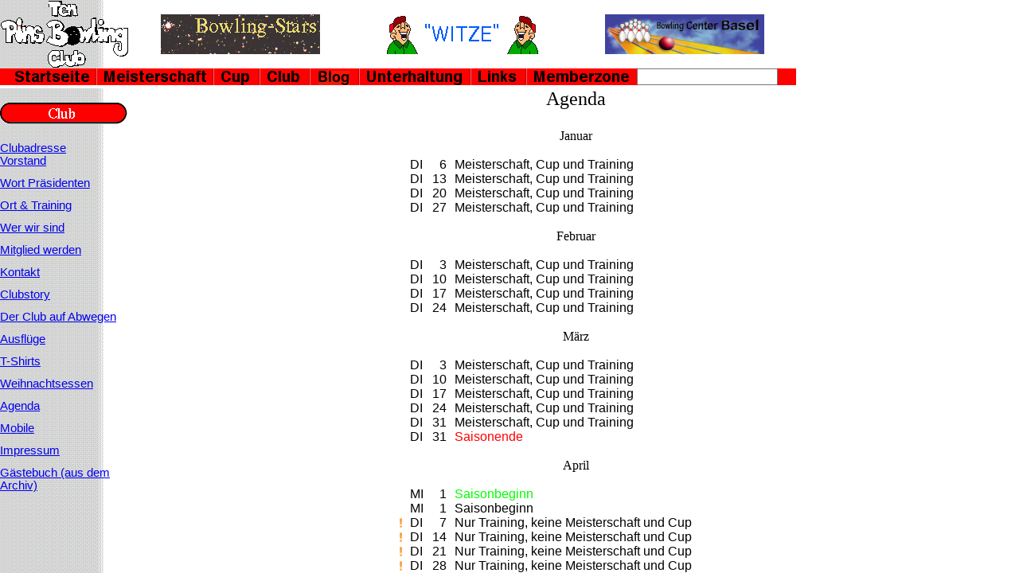

--- FILE ---
content_type: text/html
request_url: http://bowlingclub.ch/club/frameagenda.html
body_size: 392
content:
<html>
<head>
<title>Ten Pins Bowling Club</title>
<meta http-equiv="Content-Type" content="text/html; charset=iso-8859-1"-->
</head>

<frameset rows="111,*" border="0" frameborder="0" framespacing="0">
<frame name="top" id="top" src="../top/menu2.html" scrolling="no" noresize marginwidth="0" marginheight="0">

<frameset cols="166,*" border="0" frameborder="0" framespacing="0">
<frame name="menu" id="menu" src="menu.html" scrolling="no" noresize marginwidth="0" marginheight="0">
<frame name="main" id="main" src="agenda.html" scrolling="auto" noresize marginwidth="0" marginheight="0">
</frameset>

</frameset>

<noframes>
<body>
<center>
Achtung!<P>
Die Seiten werden mit Frames angezeigt. Falls ihr Browser<BR>
Frames darstellen kann, bitte diese einschalten. 
</center>
</body>
</noframes>

</html>


--- FILE ---
content_type: text/html
request_url: http://bowlingclub.ch/top/menu2.html
body_size: 1871
content:
<!DOCTYPE HTML PUBLIC "-//W3C//DTD HTML 4.01 Transitional//EN">
<html>
<head>
<title>Ten Pins Bowling Club</title>
<meta http-equiv="content-type" content="text/html; charset=iso-8859-1">
<meta http-equiv="expires" content="0">

<script type="text/javascript">
toc10an = new Image();
toc10an.src = "top0on.gif";
toc11an = new Image();
toc11an.src = "top1on.gif";
toc12an = new Image();
toc12an.src = "top2on.gif";
toc13an = new Image();
toc13an.src = "top3on.gif";
toc14an = new Image();
toc14an.src = "top4on.gif";
toc15an = new Image();
toc15an.src = "top9on.gif";
toc16an = new Image();
toc16an.src = "top6on.gif";
toc17an = new Image();
toc17an.src = "top7on.gif";
toc18an = new Image();
toc18an.src = "top8on.gif";
toc19an = new Image();
toc19an.src = "top9on.gif";
toc10aus = new Image();
toc10aus.src = "top0.gif";
toc11aus = new Image();
toc11aus.src = "top1.gif";
toc12aus = new Image();
toc12aus.src = "top2.gif";
toc13aus = new Image();
toc13aus.src = "top3.gif";
toc14aus = new Image();
toc14aus.src = "top4.gif";
toc15aus = new Image();
toc15aus.src = "top9.gif";
toc16aus = new Image();
toc16aus.src = "top6.gif";
toc17aus = new Image();
toc17aus.src = "top7.gif";
toc18aus = new Image();
toc18aus.src = "top8.gif";
toc19aus = new Image();
toc19aus.src = "top9.gif";

function img_act(imgName){
imgOn = eval(imgName + "an.src");
document.images[imgName].src = imgOn;
}
 
function img_inact(imgName){
imgOff = eval(imgName + "aus.src");
document.images[imgName].src = imgOff;
}

function tafel(){
var monat=new Date()
var monat2=monat.getMonth()
var minut=new Date()
var minut2=minut.getMinutes()

var secon=new Date()
var secon2=secon.getSeconds()

var link=0
var link2=0
var link3=0

if (monat2==0){
link=5;
link2=5;
// link3=11;
}

if (monat2==1){
link=3;
link2=1;
// link3=14;
}

if (monat2==2){
link=3;
link2=1;
// link3=16;
}

if (monat2==3){
link=1;
link2=1;
// link3=12;
}

if (monat2==4){
link=2;
link2=1;
// link3=13;
}

if (monat2==5){
link=2;
link2=1;
// link3=15;
}

if (monat2==6){
link=7;
link2=1;
// link3=11;
}

if (monat2==7){
link=5;
link2=5;
// link3=14;
}

if (monat2==8){
link=8;
link2=8;
// link3=16;
}

if (monat2==9){
link=9;
link2=6;
// link3=12;
}

if (monat2==10){
link=5;
link2=5;
// link3=13;
}

if (monat2==11){
link=4;
link2=1;
// link3=15;
}

if (minut2<10){
link3=11;
}

if (minut2>9){
link3=14;
}

if (minut2>19){
link3=16;
}

if (minut2>29){
link3=22;
}

if (minut2>39){
link3=25;
}

if (minut2>49){
link3=26;
}

document.write("<a href='haupt"+link2+".html' target='_top'><img src='grafik/link"+link+".gif' width='200' height='50' border='0' alt='' title=''></a></th>");
document.write("<th>");
document.write("<a href='haupt"+link3+".html' target='_top'><img src='grafik/link"+link3+".gif' width='200' height='50' border='0' alt='' title=''></a></th>");
document.write("<th>");
document.write("<a href='http://www.bowling-basel.ch'><img src='../grafik/bowlingcenterlogo.jpg' width='200' height='50' border='0' align='' title=''></a></th>");
}

function spieler(){
	sicher=document.passwort.spiel.value;
	if(sicher.length > 4){	
	parent.frames[2].location.href="http://www.bowlingclub.ch/sicher/"+document.passwort.spiel.value + ".html";
	}
}

</script>

<style type="text/css">
	body {background-color: #FFFFFF;}
	:link { color: #000000 }
	:visited { color: #444444 }
	:active { color: #222222 }
	th.c4 {background-color: #FF0000}
 	table.c2 {background-color: #FFFFFF}
	th.c1 {background-color: #FFFFFF; background-image: url('../grafik/newleft.gif')}
</style>

</head>

<body>
<a name="top"></a>
<table border="0" width="1000" cellpadding="0" cellspacing="0" align="left">

<tr><th class="c1" width="166">
 
<table border="0" cellpadding="0" cellspacing="0" align="left">
<tr><th><img src="../grafik/logo2.gif" align="middle" width="162" height="86" border="0" alt="" title=""></th></tr>
</table>

</th><th>

<table class="c2" border="0" cellpadding="0" cellspacing="0" align="center" width="838">
<tr><th rowspan="3">

<script language="JavaScript" type="text/javascript">
tafel()
</script>

</tr>
</table>

</th></tr>

<tr><th class="c4" colspan="2">

<table border="0" cellpadding="0" cellspacing="0" align="center" width="1000">
<tr>

<td width="10">&nbsp;</td>

<td width="110"><center><a href="../default.htm"  onMouseover="img_act('toc10'); window.status='Hauptmenu'; return true" onMouseout="img_inact('toc10')"target="_top">
<img src="../top/top0.gif" alt="Hauptmenu" title="Hauptmenu" border="0" name="toc10"></a></center></td>

<td><center><img src="../top/strich.gif" alt="s"></center></td>

<td width="145"><center><a href="../meister/frame.html"  target="_top" onMouseover="img_act('toc12'); window.status='Meisterschaft'; return true" onMouseout="img_inact('toc12')">
<img src="../top/top2.gif" border="0" alt="Meisterschaft" title="Meisterschaft" name="toc12"></a></center></td>

<td><center><img src="../top/strich.gif" alt="s"></center></td>

<td width="56"><center><a href="../cup/frame.html"  target="_top" onMouseover="img_act('toc13'); window.status='Cup'; return true" onMouseout="img_inact('toc13')">
<img src="../top/top3.gif" border="0" alt="Cup" title="Cup" name="toc13"></a></center></td>

<td><center><img src="../top/strich.gif" alt="s"></center></td>

<td width="61"><center><a href="../club/frame.html"  target="_top" onMouseover="img_act('toc14'); window.status='Club'; return true" onMouseout="img_inact('toc14')">
<img src="../top/top4.gif" border="0" alt="Club" title="Club" name="toc14"></a></center></td>

<td><center><img src="../top/strich.gif" alt="s"></center></td>

<td width="60"><center><a href="../club/framestory.html" target="_top" onMouseover="img_act('toc15'); window.status='Clubstory'; return true" onMouseout="img_inact('toc15')">
<img src="top9.gif" border="0" alt="Clubstory" title="Clubstory" name="toc15"></a></center></td>

<td><center><img src="../top/strich.gif" alt="s"></center></td>

<td width="138"><center><a href="../media/frame.html"  target="_top" onMouseover="img_act('toc16'); window.status='Unterhaltung'; return true" onMouseout="img_inact('toc16')">
<img src="../top/top6.gif" border="0" alt="Unterhaltung" title="Unterhaltung" name="toc16"></a></center></td>

<td><center><img src="../top/strich.gif" alt="s"></center></td>

<td width="68"><center><a href="../links/frame.html"  target="_top" onMouseover="img_act('toc17'); window.status='Links'; return true" onMouseout="img_inact('toc17')">
<img src="../top/top7.gif" border="0" alt="Links" title="Links" name="toc17"></a></center></td>

<td><center><img src="../top/strich.gif" alt="s"></center></td>

<td width="138"><center><a href="../sicher/frame2.html"  target="_top" onMouseover="img_act('toc18'); window.status='Memberzone'; return true" onMouseout="img_inact('toc18')">
<img src="../top/top8.gif" border="0" alt="Memberzone, nur für Mitglieder" title="Memberzone, nur für Mitglieder" name="toc18"></a></center><td>

<form method="post" action="javascript:spieler()" name="passwort">
<td align="left"><input type="text" name="spiel" id="spiel" size="20"></td>
<!--
<td colspan="2" align="left"><input type="submit" name="spiel2" id="spiel2" value="senden"></td>
-->
</tr>
</table>
</form>
</center></td>

<td width="190">&nbsp;</td>

</table>

</th></tr></table>

</body>
</html>


--- FILE ---
content_type: text/html
request_url: http://bowlingclub.ch/club/menu.html
body_size: 739
content:
<!DOCTYPE HTML PUBLIC "-//W3C///DTD HTML 4.0 Transitional//EN">


<html>
<head>
<title>Menu Suche</title>



<meta http-equiv="Content-Type" content="text/html; charset=iso-8859-1">

<meta http-equiv="content-language" content="de">

<meta http-equiv="expires" content="0">



<style type="text/css">

	A {font-size: 11pt;font-family: Arial, Helvetica, sans-serif;}

	td {font-size: 8pt;font-family: Arial, Helvetica, sans-serif;}
	th {text-align:left;}

</style>



</head>



<body bgcolor="#ffffff" background="../grafik/newleft.gif">


<br>


<table border="0" cellpadding="0" cellspacing="0" align="left">



<tr width="165"><th><img src="../menu/menu4.gif" alt=""></th></tr>


<tr><th>&nbsp;</th></tr>



<tr><td><a href="club.html#club" target="main">Clubadresse</a></td></tr>

<tr><td><a href="club.html#aktuell" target="main">Vorstand</a></td></tr>

<tr><td>&nbsp;</td></tr>
<tr><td><a href="wort.html" target="main">Wort Präsidenten</a></td></tr>

<tr><td>&nbsp;</td></tr>
<tr><td><a href="ort.html" target="main">Ort & Training</a></td></tr>

<tr><td>&nbsp;</td></tr>
<tr><td><a href="wer.html" target="main">Wer wir sind</a></td></tr>

<tr><td>&nbsp;</td></tr>
<tr><td><a href="werb.html" target="main">Mitglied werden</a></td></tr>

<tr><td>&nbsp;</td></tr>
<tr><td><a href="email.html" target="main">Kontakt</a></td></tr>

<tr><td>&nbsp;</td></tr>
<tr><td><a href="clubstory.html" target="main">Clubstory</a></td></tr>

<tr><td>&nbsp;</td></tr>
<tr><td><a href="breakclub.html" target="main">Der Club auf Abwegen</a></td></tr>

<tr><td>&nbsp;</td></tr>
<tr><td><a href="ausfluege.html" target="main">Ausflüge</a></td></tr>

<tr><td>&nbsp;</td></tr>
<tr><td><a href="tshirt.html" target="main">T-Shirts</a></td></tr>

<tr><td>&nbsp;</td></tr>
<tr><td><a href="weihnachtsessen.html" target="main">Weihnachtsessen</a></td></tr>

<tr><td>&nbsp;</td></tr>
<tr><td><a href="agenda.html" target="main">Agenda</a></td></tr>

<tr><td>&nbsp;</td></tr>
<tr><td><a href="mobile.html" target="main">Mobile</a></td></tr>

<tr><td>&nbsp;</td></tr>
<tr><td><a href="impressum.html" target="main">Impressum</a></td></tr>

<tr><td>&nbsp;</td></tr>
<tr><td><a href="clubbuch.html" target="main">Gästebuch (aus dem Archiv)</a></td></tr>

</table>

</body>

</html>


--- FILE ---
content_type: text/html
request_url: http://bowlingclub.ch/club/agenda.html
body_size: 737
content:
<!DOCTYPE HTML PUBLIC "-//W3C//DTD HTML 4.01 Transitional//EN">
<html>
<head>
<title>Agenda</title>

<meta http-equiv="content-type" content="text/html; charset=iso-8859-1">
<meta http-equiv="content-language" content="de">
<meta http-equiv="expires" content="0">

<script type="text/javascript">

toc1an = new Image();
toc1an.src = "../grafik/upon.gif";
toc1aus = new Image();
toc1aus.src = "../grafik/upof.gif";
 
function img_act(imgName){
imgOn = eval(imgName + "an.src");
document.images[imgName].src = imgOn;
}
 
function img_inact(imgName){
imgOff = eval(imgName + "aus.src");
document.images[imgName].src = imgOff;
}

</script>

<style type="text/css">
.vorne {margin:0; padding:0; font-size:16px; font-family:helvetica, sans-serif; text-align:left;}
.zahl {margin:0; padding:0; font-size:16px; font-family:helvetica, sans-serif; text-align:right;}
</style>


<script src="../javascript/bottom.js" type="text/javascript"></script>
<script src="../javascript/meisterschaft.js" type="text/javascript"></script>



<script src="../javascript/agenda.js" type="text/javascript"></script>


</head>

<body>

<a name="top"></a>
<p align="center" style="font-size:24px">Agenda</p>

<script type="text/javascript">
jahresdaten();
berechnen(6);
</script>

<p>
<center>
<table border="0" cellspacing="0" cellpadding="0">
<tr>
<td><a href="#top"
onMouseover="img_act('toc1'); window.status=''; return true"
onMouseout="img_inact('toc1'); window.status=''; return true">
<img src="../grafik/upof.gif" border=0 alt="up" name="toc1"></a></td>
</tr>
</table>
</center>

<br>
<br>

<script type="text/javascript">
javascript:bottomline();
</script>

</body>
</html>

--- FILE ---
content_type: application/javascript
request_url: http://bowlingclub.ch/javascript/bottom.js
body_size: 765
content:
function bottomline(){

var datum=new Date();
jahrneu=datum.getFullYear();

var info1;
var infolink1;

var info2;
var infolink2;

var info3;
var infolink3;

var info4;
var infolink4;

var info6;
var infolink6;

var info7;
var infolink7;

var info8;
var infolink8;

var mailadr;
var maillink;
var mailname;

mailadr="amuller";
maillink="bowlingclub";
mailname="Andreas Müller";

info1="Home";
infolink1="http://www.bowlingclub.ch/default.htm";
infotarget1="_top";

info2="Kontakt";
infolink2="http://www.bowlingclub.ch/mail/mail_club.html";
infotarget2="_blank";

info3="Impressum";
infolink3="http://www.bowlingclub.ch/club/frameimpress.html"
infotarget3="_top";

info4="Datenschutz";
infolink4="http://www.bowlingclub.ch/disclaimers.html";
infotarget4="_blank";

info7="Webmaster";
infolink7="http://www.bowlingclub.ch/mail/mail_webmaster.html";
infotarget7="_blank";

info8="Sidemap";
infolink8="http://www.bowlingclub.ch/suche/sidemap.html";
infotarget8="main";

document.write("<span style='font-size:10pt'><center>Letzte Aenderung:"+document.lastModified+"<\/span>");

document.writeln("<br><img src='../../grafik/hrline.jpg' border='' alt='' title=''>");
document.writeln("<span style='font-size:10pt'><center>");
document.writeln("<a href='"+infolink1+"' target='"+infotarget1+"' style='font-size:12pt'>"+info1+"<\/a>");
document.writeln(" | ");
document.writeln("<a href='"+infolink2+"' target='"+infotarget2+"' style='font-size:12pt'>"+info2+"<\/a>");
document.writeln(" | ");
document.writeln("<a href='"+infolink3+"' target='"+infotarget3+"' style='font-size:12pt'>"+info3+"<\/a>");
document.writeln(" | ");
document.writeln("<a href='"+infolink4+"' target='"+infotarget4+"' style='font-size:12pt'>"+info4+"<\/a>");
document.writeln(" | ");

document.writeln("<a href='"+infolink7+"' target='"+infotarget7+"' style='font-size:12pt'>"+info7+"<\/a>");
document.writeln("<\/center><\/span>");

document.writeln("<br><img src='../../grafik/hrline.jpg' border='' alt='' title=''>");

document.writeln("<span style='font-size:10pt'><center>");
document.write("&#169;2009-"+jahrneu+" <a href='http://www.bowlingclub.ch' style='font-size:10pt'>Ten Pins Bowling Club<\/a>, <a href='mailto:"+mailadr+"@"+maillink+".ch' style='font-size:10pt'>"+mailname+"<\/a>");
document.writeln("<\/center><\/span>");

document.writeln("<span style='font-size:10pt'><center>");
document.write("Bankverbindung: Postfinance IBAN: CH1709000000406212754 Konto 40-621275-4 Ten Pins Bowlingclub");
document.writeln("<\/center><\/span>");

}

--- FILE ---
content_type: application/javascript
request_url: http://bowlingclub.ch/javascript/agenda.js
body_size: 1746
content:
function berechnen(anzahl){
schalt = new Array(2016,2020,2024,2028);
monattage = new Array(31,28,31,30,31,30,31,31,30,31,30,31,31,28,31); // jan bis dez und ueberlauf jan bis maerz
monattext = new Array("Januar","Februar","März","April","Mai","Juni","Juli","August","September","Oktober","November","Dezember");
tagtext = new Array("SO","MO","DI","MI","DO","FR","SA");
anzeige = ""; //variable fuer die daten hier leer

// datums = new Array(); //nicht immer wiederkehrende daten

// erstes Digit: 0 = ohne Inhalt --- 1 = zusatz --- 2 = ersatz
// format erstes Digit,tag.monat.fulljahr,text    z.b   datums[0] = new Array(1,12,05,2014,"text text");
/*
datums[0] = new Array(2,09,08,2016,"Kein Bowing - Ausfall wegen Ausflug");
datums[1] = new Array(1,09,08,2016,"Plausch-Ausflug 2016");
datums[2] = new Array(1,09,12,2014,"Weihnachtsessen ")
datums[3] = new Array(2,16,02,2016,"Ausfall Bowlingtrainig - Fasnacht");
datums[4] = new Array(0);
datums[5] = new Array(0);
*/

//
// naechste generalversammlung
//
// datums[6] = new Array(1,25,04,2017,"Generalversammlung 2017")
//

//
// monat auf computermonat anpassen
//

datums[0][2]=datums[0][2]-1;
datums[1][2]=datums[1][2]-1;
datums[2][2]=datums[2][2]-1;
datums[3][2]=datums[3][2]-1;
datums[4][2]=datums[4][2]-1;
datums[5][2]=datums[5][2]-1;

// heutiges datum ermitteln
datum = new Date();
tag = datum.getDate();
monat = datum.getMonth();
jahr = datum.getFullYear();
wotag = datum.getDay();

// monat = 11; brauche es nur zum testen

monat2 = monat; // monatserhoehung mit variable monat2
jahr2 = jahr+1; // jahrerhoehung mit variable jahr2

// datum.setMonth(monat2); brauche es nur zum testen

if(monat==1){ // schauen ob februar 29 tage hat
	for(a=0;a<=3;a++){
		if(jahr==schalt[a]){
		monattage[monat]=29;
		} // if
	} // for a
} // if

	document.write("<table border='0' cellpadding='0' cellspacing='0' align='center' bgcolor='#ffffff' width='454'>");

for(b=1;b<=anzahl;b++){ // insgesamt werden 6 oder 3 monate dargestellt
	document.write("<tr><td colspan='5' align='center'>"+monattext[monat]+"<br>&nbsp;<\/td><\/tr>");

for(a=1;a<=monattage[monat];a++){
	anzeige = "";
	datum.setDate(a);
	tag = datum.getDate();
	monat = datum.getMonth();
	jahr = datum.getFullYear();
	wotag = datum.getDay();
	anzeige2="&nbsp;"

	if(tag==1 && monat==3){
		anzeige="Saisonbeginn";
		anzeige2="&nbsp;";
	document.write("<tr><td width='20'>"+anzeige2+"<\/td><td width='24' class='vorne'>"+tagtext[wotag]+"<\/td><td width='24' align='right' class='zahl'>"+tag+"<\/td><td width='10'>&nbsp;<\/td><td class='vorne' style='color:#00ff00' width='420'>"+anzeige+"<\/td><\/tr>");
	} // if wotag

	if(wotag==2){
		anzeige="Meisterschaft, Cup und Training";
		anzeige2="&nbsp;";
	} // if wotag

	if(tag==1 && monat==0 && wotag==2){
		anzeige="Weihnachtspause<br>";
		anzeige2="&nbsp;";
	} // if wotag

	if(wotag==2 && monat==3){
		anzeige="Nur Training, keine Meisterschaft und Cup";
		anzeige2="<img src='http://www.bowlingclub.ch/grafik/ausruf_ora.jpg' width='16' height='16'>";
	} // if wotag

	if(wotag==2 && monat==6){
		anzeige="Sommerpause";
		anzeige2="<img src='http://www.bowlingclub.ch/grafik/ausruf_som.jpg' width='16' height='16'>";
	} // if wotag

	if(tag>23 && monat==11 && wotag==2){
		anzeige="Weihnachtspause";
		anzeige2="<img src='http://www.bowlingclub.ch/grafik/ausruf_rot.jpg' width='16' height='16'>"
	} // if wotag

	if(tag==1 && monat==0 && wotag==2){
		anzeige="Weihnachtspause";
		anzeige2="<img src='http://www.bowlingclub.ch/grafik/ausruf_rot.jpg' width='16' height='16'>"
	} // if wotag

for(c=0;c<=5;c++){ // ersetzt text an diesem tag
	if(datums[c][0]==2 && datums[c][1]==tag && datums[c][2]==monat && datums[c][3]==jahr){
	anzeige2="<img src='http://www.bowlingclub.ch/grafik/ausruf_rot.jpg' width='16' height='16'>"
	anzeige = datums[c][4];
	} // if
} // for c

	if(anzeige != ""){
	document.write("<tr><td width='20'>"+anzeige2+"<\/td><td width='24' class='vorne'>"+tagtext[wotag]+"<\/td><td width='24' align='right' class='zahl'>"+tag+"<\/td><td width='10'>&nbsp;<\/td><td width='376' class='vorne'>"+anzeige+"<\/td><\/tr>");	
	} // if

for(c=0;c<=5;c++){ // zusaetzlicher text an diesem Tag
	if(datums[c][0]==1 && datums[c][1]==tag && datums[c][2]==monat && datums[c][3]==jahr){
	anzeige = datums[c][4];
	anzeige2="<img src='http://www.bowlingclub.ch/grafik/ausruf_rot.jpg' width='16' height='16'>"
	document.write("<tr><td width='20'>"+anzeige2+"<\/td><td width='24' class='vorne'>"+tagtext[wotag]+"<\/td><td width='24' align='right' class='zahl'>"+tag+"<\/td><td width='10'>&nbsp;<\/td><td width='376' class='vorne'>"+anzeige+"<\/td><\/tr>");
	} // if
} // for c

	if(tag==31 && monat==2){
		anzeige="Saisonende";
		anzeige2="&nbsp;";
	document.write("<tr><td width='20'>"+anzeige2+"<\/td><td width='24' class='vorne'>"+tagtext[wotag]+"<\/td><td width='24' align='right' class='zahl'>"+tag+"<\/td><td width='10'>&nbsp;<\/td><td width='376' class='vorne' style='color:#ff0000'>"+anzeige+"<\/td><\/tr>");
	} // if wotag

} // for a

// document.write("Monat "+monat+"<br>");
monat2 = monat2+1;
	if(monat2==12){
		monat2=0;
		datum.setFullYear(jahr2);
		jahr = datum.getFullYear();
	} // if

datum.setDate(1);
datum.setMonth(monat2);

tag = datum.getDate();
monat = datum.getMonth();

document.write("<tr><td colspan='5'>&nbsp;<\/td><\/tr>");

} // for b

document.write("<\/table>");

	document.write("<table border='0' cellpadding='0' cellspacing='0' align='center' width='454'>");
		document.write("<tr><td colspan='5'>&nbsp;<\/td><\/tr>");
		document.write("<tr><td colspan='5' style='color:#ff0000'>Nächste Generalversammlung<\/td><\/tr>");
		document.write("<tr><td colspan='5'>&nbsp;<\/td><\/tr>");
		document.write("<tr bgcolor='#ffffff'><td width='20'><img src='http://www.bowlingclub.ch/grafik/mail.gif' width='20' height='15'><\/td><td width='24' class='vorne'>DI<\/td>");
	if(ge[1][1]<10){	
		document.write("<td width='80' align='right' class='zahl'>0"+ge[1][1]+".");
	}else{
		document.write("<td width='80' align='right' class='zahl'>"+ge[1][1]+".");	
	}
	if(ge[1][2]<10){	
		document.write("0"+ge[1][2]+".");
	}else{
		document.write(ge[1][2]+".");	
	}
		document.write(ge[1][3]+"<\/td><td width='10' class='vorne'>&nbsp;<\/td><td class='vorne' width='325'>"+ge[1][4]+"<\/td><\/tr>");
		document.write("<\/table>");

} // function

--- FILE ---
content_type: application/javascript
request_url: http://bowlingclub.ch/javascript/meisterschaft.js
body_size: 4198
content:
function jahresdaten(){

me = new Array();

erstell = "23.12.2021";

// format

// Vorname Name Ligastatus Ewig Main Junm Augm Sepm Oktm Novm Dezm Janm Febm Marm Mais Juns Augs Seps Okts Novs Dezs Jans Febs Mars Handycap

me[1] = new Array("Andreas","Ackermann",2,0,0,0,0,0,0,0,0,0,0,0,0,0,0,0,0,0,0,0,0,0,0,0);

me[2] = new Array("Eveline","Ackermann (-Nellen)",2,5106,0,0,0,0,0,0,0,0,0,0,0,0,0,0,0,0,0,0,0,0,0,0);

me[3] = new Array("Sandro","Beuggert",2,31059,0,0,0,0,0,0,0,0,0,0,0,0,0,0,0,0,0,0,0,0,0,0);

me[4] = new Array("Stephanie","Bieg",2,22922,0,0,0,0,0,0,0,0,0,0,0,0,0,0,0,0,0,0,0,0,0,0);

me[5] = new Array("Christine","Bockstahl",2,167,0,0,0,0,0,0,0,0,0,0,0,0,0,0,0,0,0,0,0,0,0,0);

me[6] = new Array("Felix","Fontana",1,35897,0,0,0,0,0,0,0,0,0,0,0,0,0,0,0,0,0,0,0,0,0,0);

me[7] = new Array("Manuela","Fontana (-Cataldi)",1,33050,0,0,0,0,0,0,0,0,0,0,0,0,0,0,0,0,0,0,0,0,0,0);

me[8] = new Array("Eliane","Fuchs",1,32039,0,0,0,0,0,0,0,0,0,0,0,0,0,0,0,0,0,0,0,0,0,0);

me[9] = new Array("Martin","Gysin",1,34629,0,0,0,0,0,0,0,0,0,0,0,0,0,0,0,0,0,0,0,0,0,0);

me[10] = new Array("Lars","Kern",2,0,0,0,0,0,0,0,0,0,0,0,0,0,0,0,0,0,0,0,0,0,0,0);

me[11] = new Array("Anita","Kofmel",2,33646,0,0,0,0,0,0,0,0,0,0,0,0,0,0,0,0,0,0,0,0,0,0);

me[12] = new Array("Babs","Küry",2,1147,0,0,0,0,0,0,0,0,0,0,0,0,0,0,0,0,0,0,0,0,0,0);

me[13] = new Array("Michael","Lederer",1,30565,0,0,0,0,0,0,0,0,0,0,0,0,0,0,0,0,0,0,0,0,0,0);

me[14] = new Array("Andreas","Müller",1,37464,0,0,0,0,0,0,0,0,0,0,0,0,0,0,0,0,0,0,0,0,0,0);

me[15] = new Array("Markus","Naef",3,4424,0,0,0,0,0,0,0,0,0,0,0,0,0,0,0,0,0,0,0,0,0,300);

me[16] = new Array("Beat","Rickli",2,15492,0,0,0,0,0,0,0,0,0,0,0,0,0,0,0,0,0,0,0,0,0,0);

me[17] = new Array("Rolf","Schenk",2,33002,0,0,0,0,0,0,0,0,0,0,0,0,0,0,0,0,0,0,0,0,0,0);

me[18] = new Array("Pascal","Siegfried",2,0,0,0,0,0,0,0,0,0,0,0,0,0,0,0,0,0,0,0,0,0,0,0);

me[19] = new Array("Nicholas","Studer",1,32226,0,0,0,0,0,0,0,0,0,0,0,0,0,0,0,0,0,0,0,0,0,0);

me[20] = new Array("Daniel","Buner",2,123524,0,0,0,0,0,0,0,0,0,0,0,0,0,0,0,8,8,6,0,0,0,0);

me[21] = new Array("Peter Th.","Braunschweiger",3,5787,0,0,0,0,0,0,0,0,0,0,0,0,0,0,0,0,0,0,0,0,0,0);

me[22] = new Array("Didier","Bussard",3,3426,0,0,0,0,0,0,0,0,0,0,0,0,0,0,0,0,0,0,0,0,0,0);

me[23] = new Array("Nancy","Crelier",3,5049,0,0,0,0,0,0,0,0,0,0,0,0,0,0,0,0,0,0,0,0,0,0);

me[24] = new Array("Markus","Brawand",3,2133,0,0,0,0,0,0,0,0,0,0,0,0,0,0,0,0,0,0,0,0,0,0);

me[25] = new Array("Cyrill","Sassi",3,2027,0,0,0,0,0,0,0,0,0,0,0,0,0,0,0,0,0,0,0,0,0,0);

me[26] = new Array("Aldo","Dähler",3,1790,0,0,0,0,0,0,0,0,0,0,0,0,0,0,0,0,0,0,0,0,0,0);

me[27] = new Array("Klara","Buck",3,5736,0,0,0,0,0,0,0,0,0,0,0,0,0,0,0,0,0,0,0,0,0,0);

me[28] = new Array("Max","Feller",3,2154,0,0,0,0,0,0,0,0,0,0,0,0,0,0,0,0,0,0,0,0,0,0);

me[29] = new Array("Darren","Taylor",3,4925,0,0,0,0,0,0,0,0,0,0,0,0,0,0,0,0,0,0,0,0,0,0);

me[30] = new Array("Fabian","Leuenberger",3,2585,0,0,0,0,0,0,0,0,0,0,0,0,0,0,0,0,0,0,0,0,0,0);

me[31] = new Array("Adrian","Ammann",3,1399,0,0,0,0,0,0,0,0,0,0,0,0,0,0,0,0,0,0,0,0,0,0);

me[32] = new Array("Marcel","Reinmann",3,1397,0,0,0,0,0,0,0,0,0,0,0,0,0,0,0,0,0,0,0,0,0,0);

me[33] = new Array("Daniel","Saladin",4,4566,0,0,0,0,0,0,0,0,0,0,0,0,0,0,0,0,0,0,0,0,0,0);

me[34] = new Array("Claudia","Stuber",3,1341,0,0,0,0,0,0,0,0,0,0,0,0,0,0,0,0,0,0,0,0,0,0);

me[35] = new Array("Rolf","Kiener",3,1241,0,0,0,0,0,0,0,0,0,0,0,0,0,0,0,0,0,0,0,0,0,0);

me[36] = new Array("Markus","Henzi",3,1117,0,0,0,0,0,0,0,0,0,0,0,0,0,0,0,0,0,0,0,0,0,0);

me[37] = new Array("Bruno","Zimmermann",3,836,0,0,0,0,0,0,0,0,0,0,0,0,0,0,0,0,0,0,0,0,0,0);

me[38] = new Array("Marcel","Lüscher",3,623,0,0,0,0,0,0,0,0,0,0,0,0,0,0,0,0,0,0,0,0,0,0);

me[39] = new Array("Judith","Mohrmann",3,510,0,0,0,0,0,0,0,0,0,0,0,0,0,0,0,0,0,0,0,0,0,0);

me[40] = new Array("Kerstin","Fey (-Naussed)",3,426,0,0,0,0,0,0,0,0,0,0,0,0,0,0,0,0,0,0,0,0,0,0);

me[41] = new Array("Daniela","Hofmann",3,402,0,0,0,0,0,0,0,0,0,0,0,0,0,0,0,0,0,0,0,0,0,0);

me[42] = new Array("Valeria","Lussmann (-Menconi)",3,0,0,0,0,0,0,0,0,0,0,0,0,0,0,0,0,0,0,0,0,0,0,0);

me[43] = new Array("Michael","Zürcher",3,11661,0,0,0,0,0,0,0,0,0,0,0,0,0,0,0,0,0,0,0,0,0,0);

me[44] = new Array("Jörg","Fey",3,421,0,0,0,0,0,0,0,0,0,0,0,0,0,0,0,0,0,0,0,0,0,0);

me[45] = new Array("Hans","Unternährer",3,0,0,0,0,0,0,0,0,0,0,0,0,0,0,0,0,0,0,0,0,0,0,0);

me[46] = new Array("Silvia","Lüthi",3,117,0,0,0,0,0,0,0,0,0,0,0,0,0,0,0,0,0,0,0,0,0,0);

me[47] = new Array("Virginie","Unternährer (-Valfrey)",3,697,0,0,0,0,0,0,0,0,0,0,0,0,0,0,0,0,0,0,0,0,0,0);

me[48] = new Array("Dieter","Handschin",3,6330,0,0,0,0,0,0,0,0,0,0,0,0,0,0,0,0,0,0,0,0,0,0);

me[49] = new Array("Sandra","Bezzola",3,8560,0,0,0,0,0,0,0,0,0,0,0,0,0,0,0,0,0,0,0,0,0,0);

me[50] = new Array("Michael","Dormann",3,3158,0,0,0,0,0,0,0,0,0,0,0,0,0,0,0,0,0,0,0,0,0,0);

me[51] = new Array("Hanspeter","Lussmann",3,6702,0,0,0,0,0,0,0,0,0,0,0,0,0,0,0,0,0,0,0,0,0,0);

me[52] = new Array("Käthi","Widmer",3,295,0,0,0,0,0,0,0,0,0,0,0,0,0,0,0,0,0,0,0,0,0,0);

me[53] = new Array("Thomas","Sturny",3,5689,0,0,0,0,0,0,0,0,0,0,0,0,0,0,0,0,0,0,0,0,0,0);

me[54] = new Array("Petra","Flückiger",3,19850,0,0,0,0,0,0,0,0,0,0,0,0,0,0,0,0,0,0,0,0,0,0);

me[55] = new Array("Jsabelle","Sturm (-Meister)",4,14489,0,0,0,0,0,0,0,0,0,0,0,0,0,0,0,0,0,0,0,0,0,0);

me[56] = new Array("Alischa","Fuchs",3,452,0,0,0,0,0,0,0,0,0,0,0,0,0,0,0,0,0,0,0,0,0,0);

me[57] = new Array("Carlo","Pieragostino",3,438,0,0,0,0,0,0,0,0,0,0,0,0,0,0,0,0,0,0,0,0,0,0);

me[58] = new Array("Willi","Kurzbein",3,20488,0,0,0,0,0,0,0,0,0,0,2,0,0,0,0,0,0,0,0,0,0,0);

me[59] = new Array("Regine","Bünder",3,2246,0,0,0,0,0,0,0,0,0,0,0,0,0,0,0,0,0,0,0,0,0,0);

me[60] = new Array("Sandra","Ryser (-Jauslin)",3,2915,0,0,0,0,0,0,0,0,0,0,0,0,0,0,0,0,0,0,0,0,0,0);

me[61] = new Array("Karin","Bätscher",3,2195,0,0,0,0,0,0,0,0,0,0,0,0,0,0,0,0,0,0,0,0,0,0);

me[62] = new Array("Susanne","Amstutz",3,350,0,0,0,0,0,0,0,0,0,0,0,0,0,0,0,0,0,0,0,0,0,0);

me[63] = new Array("Marc","Bolliger",3,1385,0,0,0,0,0,0,0,0,0,0,0,0,0,0,0,0,0,0,0,0,0,0);

me[64] = new Array("Sebastien","Matthey",2,17626,0,0,0,0,0,0,0,0,0,0,0,0,0,0,0,0,0,0,0,0,0,0);

dateilangme = me.length-1;


// -------------------- maxlaenge

maxspiele = 70;


// -------------------- news

mn = new Array();

// text, tag, monat, jahr, link

mn[1] = new Array("Bis auf weiteres werden keine Bowlingspiele gespielt. Training, Cup und Meisterschaft fallen bis auf weiteres aus.",10,4,2025,"");

mn[2] = new Array("Ersatzprogramm Boccia in Allschwill jeweils Dienstags 17:00 - 19:00 Uhr.",2,9,2025,"");

mn[3] = new Array("Generalversammlung 2024 findet am 23.April statt.",27,4,2024,"");

mn[4] = new Array("Das Weihnachtsessen 2022 findet am 22.November 2022 statt.",23,11,2022,"");

mn[5] = new Array("Das Weihnachtsessen 2022 findet am 22.November 2022 statt.",24,11,2021,"");

dateilangmn = mn.length-1;


// -------------------- beste 200er

be = new Array();

// link grafik, breite, hoehe, punkte, tt.mm.jjjj, vorname name

be[1] = new Array("naef_landscape.jpg",88,66,267,"18.02.2014","Markus Naef");

be[2] = new Array("niggi.jpg",88,66,245,"12.02.2013","Nicholas Studer");

be[3] = new Array("lederer.jpg",88,66,243,"25.02.2008","Michael Lederer");

be[4] = new Array("martin_landscape19.jpg",88,66,231,"07.12.2021","Martin Gysin");

dateilangbe = be.length-1;


// ------------------------------ agenda irregulaere daten

datums = new Array();

// reaktion, tag, monat, jahr, text

datums[0] = new Array(1,23,11,2021,"Weihnachtsessen");

datums[1] = new Array(2,13,7,2021,"Nachtragsspiele und Training");

datums[2] = new Array(2,20,7,2021,"Nachtragsspiele und Training");

datums[3] = new Array(2,27,7,2021,"Nachtragsspiele und Training");

datums[4] = new Array(2,3,8,2020,"Meisterschaft, Cup und Training");

datums[5] = new Array(2,10,8,2020,"Meisterschaft, Cup und Training");

dateilangdatums = datums.length-1;


// ------------------------------ agenda generalversammlung daten

ge = new Array();

ge[1] = new Array(0,23,4,2024,"Generalversammlung 2024");


// ------------------------------ agenda datumsausfall fuer spieltageanmenden

agendatop = new Array()

agendatop[1] = new Array(19,5,2020)

agendatop[2] = new Array(26,5,2020)

agendatop[3] = new Array(12,5,2020)

agendatop[4] = new Array(2,6,2020)

agendatop[5] = new Array(5,5,2020)

agendatop[6] = new Array(29,3,2020)


// ---------------------------------------------- cuptext

maxcuptext = "Cupsieger 2021/22 wurde Nicholas Studer. Der Final wurde nach einem speziellen Modus am 28.Dezember 2021 gespielt.";


// ---------------------------------------------- cupspiele

svn = new Array();

svn[1] = new Array("b1","51","g1");

svn[2] = new Array("b2","52","g2");

svn[3] = new Array("b3","53","g3");

svn[4] = new Array("b4","54","g4");

svn[5] = new Array("b5","55","g5");

svn[6] = new Array("b6","56","g6");

svn[7] = new Array("b7","57","g7");

svn[8] = new Array("b8","58","g8");

svn[9] = new Array("b9","59","g9");

svn[10] = new Array("b10","60","g10");

svn[11] = new Array("b11","61","g11");

svn[12] = new Array("b12","62","g12");

svn[13] = new Array("b13","63","g13");

svn[14] = new Array("b14","64","g14");

svn[15] = new Array("b15","65","g15");

svn[16] = new Array("b16","66","g16");

// -------------------- 8 Final

svn[17] = new Array("b17","67","g17");

svn[18] = new Array("b18","68","g18");

svn[19] = new Array("b19","69","g19");

svn[20] = new Array("b20","70","g20");

svn[21] = new Array("b21","71","g21");

svn[22] = new Array("b22","72","g22");

svn[23] = new Array("b23","73","g23");

svn[24] = new Array("b24","74","g24");

// -------------------- 4 Final

svn[25] = new Array("b25","75","g25");

svn[26] = new Array("b26","76","g26");

svn[27] = new Array("b27","77","g27");

svn[28] = new Array("b28","78","g28");

// -------------------- 2 Final

svn[29] = new Array("b29","79","g29");

svn[30] = new Array("b30","80","g30");

// -------------------- Final

svn[31] = new Array("b31","81","g31","g32");

dateilangcup1 = svn.length-1;


svu = new Array();

svu[1] = new Array("a1","1","s1");

svu[2] = new Array("a2","2","s2");

svu[3] = new Array("a3","3","s3");

svu[4] = new Array("a4","4","s4");

svu[5] = new Array("a5","5","s5");

svu[6] = new Array("a6","6","s6");

svu[7] = new Array("a7","7","s7");

svu[8] = new Array("a8","8","s8");

svu[9] = new Array("a9","9","s9");

svu[10] = new Array("a10","10","s10");

svu[11] = new Array("a11","11","s11");

svu[12] = new Array("a12","12","s12");

svu[13] = new Array("a13","13","s13");

svu[14] = new Array("a14","14","s14");

svu[15] = new Array("a15","15","s15");

svu[16] = new Array("a16","16","s16");

// -------------------- 8 Final

svu[17] = new Array("a17","17","s17");

svu[18] = new Array("a18","18","s18");

svu[19] = new Array("a19","19","s19");

svu[20] = new Array("a20","20","s20");

svu[21] = new Array("a21","21","s21");

svu[22] = new Array("a22","22","s22");

svu[23] = new Array("a23","23","s23");

svu[24] = new Array("a24","24","s24");

// -------------------- 4 Final

svu[25] = new Array("a25","25","s25");

svu[26] = new Array("a26","26","s26");

svu[27] = new Array("a27","27","s27");

svu[28] = new Array("a28","28","s28");

// -------------------- 2 Final

svu[29] = new Array("a29","29","s29");

svu[30] = new Array("a30","30","s30");

// -------------------- Final

svu[31] = new Array("a31","31","s31","s32");

dateilangcup2 = svu.length-1;


// ------------------------------------------- alle zweihunderter spiele

zw = new Array();

zw[1] = new Array(202,0,9,1998,"Daniel","Saladin");

zw[2] = new Array(205,0,1,2000,"Rolf","Schenk");

zw[3] = new Array(214,21,5,2000,"Thomas","Sturny");

zw[4] = new Array(214,28,3,2001,"Thomas","Sturny");

zw[5] = new Array(205,7,5,2002,"Sandro","Beuggert");

zw[6] = new Array(212,0,6,2002,"Jsabelle","Sturm (-Meister)");

zw[7] = new Array(240,17,12,2002,"Nicholas","Studer");

zw[8] = new Array(223,21,1,2003,"Rolf","Schenk");

zw[9] = new Array(219,3,6,2003,"Felix","Fontana");

zw[10] = new Array(207,26,8,2003,"Michael","Zürcher");

zw[11] = new Array(203,0,11,2003,"Martin","Gysin");

zw[12] = new Array(211,2,12,2003,"Rolf","Schenk");

zw[13] = new Array(214,25,1,2005,"Hanspeter","Lussmann");

zw[14] = new Array(209,25,1,2005,"Michael","Lederer");

zw[15] = new Array(208,30,8,2005,"Nicholas","Studer");

zw[16] = new Array(206,20,9,2005,"Nicholas","Studer");

zw[17] = new Array(204,31,5,2005,"Michael","Lederer");

zw[18] = new Array(204,4,10,2005,"Nicholas","Studer");

zw[19] = new Array(207,15,5,2018,"Michael","Lederer");

zw[20] = new Array(201,25,5,2004,"Michael","Zürcher");

zw[21] = new Array(201,22,6,2004,"Hanspeter","Lussmann");

zw[22] = new Array(200,29,6,2004,"Cyrill","Sassi");

zw[23] = new Array(200,8,8,2004,"Nicholas","Studer");

zw[24] = new Array(201,19,10,2004,"Michael","Lederer");

zw[25] = new Array(201,15,11,2005,"Willi","Kurzbein");

zw[26] = new Array(231,10,1,2006,"Nicholas","Studer");

zw[27] = new Array(201,21,2,2006,"Michael","Lederer");

zw[28] = new Array(205,28,3,2006,"Hanspeter","Lussmann");

zw[29] = new Array(208,2,5,2006,"Rolf","Schenk");

zw[30] = new Array(201,26,9,2006,"Hanspeter","Lussmann");

zw[31] = new Array(201,14,11,2006,"Martin","Gysin");

zw[32] = new Array(203,23,1,2007,"Hanspeter","Lussmann");

zw[33] = new Array(226,13,3,2007,"Nicholas","Studer");

zw[34] = new Array(202,7,8,2007,"Rolf","Schenk");

zw[35] = new Array(212,25,9,2007,"Michael","Lederer");

zw[36] = new Array(203,22,1,2008,"Michael","Lederer");

zw[37] = new Array(243,25,2,2008,"Michael","Lederer");

zw[38] = new Array(202,4,3,2008,"Michael","Lederer");

zw[39] = new Array(224,25,6,2008,"Jsabelle","Sturm (-Meister)");

zw[40] = new Array(212,24,2,2009,"Willi","Kurzbein");

zw[41] = new Array(205,11,8,2009,"Willi","Kurzbein");

zw[42] = new Array(221,3,11,2009,"Felix","Fontana");

zw[43] = new Array(201,15,12,2009,"Rolf","Schenk");

zw[44] = new Array(202,2,2,2010,"Andreas","Müller");

zw[45] = new Array(200,2,2,2010,"Felix","Fontana");

zw[46] = new Array(201,6,4,2010,"Martin","Gysin");

zw[47] = new Array(210,11,5,2010,"Eliane","Fuchs");

zw[48] = new Array(213,31,8,2010,"Rolf","Schenk");

zw[49] = new Array(210,12,10,2010,"Andreas","Müller");

zw[50] = new Array(205,19,10,2010,"Nicholas","Studer");

zw[51] = new Array(201,25,1,2011,"Willi","Kurzbein");

zw[52] = new Array(202,1,3,2011,"Anita","Kofmel");

zw[53] = new Array(209,8,3,2011,"Andreas","Müller");

zw[54] = new Array(210,17,5,2011,"Nicholas","Studer");

zw[55] = new Array(200,25,10,2011,"Manuela","Fontana (-Cataldi)");

zw[56] = new Array(203,20,12,2011,"Felix","Fontana");

zw[57] = new Array(235,7,2,2012,"Andreas","Müller");

zw[58] = new Array(217,31,1,2012,"Martin","Gysin");

zw[59] = new Array(204,8,5,2012,"Felix","Fontana");

zw[60] = new Array(228,18,9,2012,"Felix","Fontana");

zw[61] = new Array(204,4,12,2012,"Felix","Fontana");

zw[62] = new Array(222,4,12,2012,"Martin","Gysin");

zw[63] = new Array(244,22,1,2013,"Nicholas","Studer");

zw[64] = new Array(245,12,2,2013,"Nicholas","Studer");

zw[65] = new Array(200,5,3,2013,"Rolf","Schenk");

zw[66] = new Array(217,13,8,2013,"Markus","Naef");

zw[67] = new Array(219,24,9,2013,"Markus","Naef");

zw[68] = new Array(213,19,11,2013,"Nicholas","Studer");

zw[69] = new Array(204,3,12,2013,"Felix","Fontana");

zw[70] = new Array(211,17,12,2013,"Nicholas","Studer");

zw[71] = new Array(202,7,1,2014,"Markus","Naef");

zw[72] = new Array(217,27,1,2014,"Markus","Naef");

zw[73] = new Array(232,4,2,2014,"Felix","Fontana");

zw[74] = new Array(208,11,2,2014,"Michael","Lederer");

zw[75] = new Array(267,18,2,2014,"Markus","Naef");

zw[76] = new Array(223,18,3,2014,"Markus","Naef");

zw[77] = new Array(215,25,3,2014,"Nicholas","Studer");

zw[78] = new Array(212,1,4,2014,"Michael","Lederer");

zw[79] = new Array(206,27,5,2014,"Markus","Naef");

zw[80] = new Array(224,28,10,2014,"Markus","Naef");

zw[81] = new Array(201,11,11,2014,"Martin","Gysin");

zw[82] = new Array(212,16,12,2014,"Andreas","Müller");

zw[83] = new Array(207,6,1,2015,"Markus","Naef");

zw[84] = new Array(234,13,1,2015,"Nicholas","Studer");

zw[85] = new Array(242,20,1,2015,"Markus","Naef");

zw[86] = new Array(202,3,3,2015,"Nicholas","Studer");

zw[87] = new Array(217,26,5,2015,"Eliane","Fuchs");

zw[88] = new Array(200,11,8,2015,"Beat","Rickli");

zw[89] = new Array(200,8,12,2015,"Beat","Rickli");

zw[90] = new Array(242,12,1,2016,"Nicholas","Studer");

zw[91] = new Array(204,19,1,2016,"Rolf","Schenk");

zw[92] = new Array(201,8,3,2016,"Michael","Lederer");

zw[93] = new Array(211,15,3,2016,"Felix","Fontana");

zw[94] = new Array(202,21,6,2016,"Beat","Rickli");

zw[95] = new Array(222,17,1,2017,"Michael","Lederer");

zw[96] = new Array(216,14,2,2017,"Nicholas","Studer");

zw[97] = new Array(204,14,2,2017,"Beat","Rickli");

zw[98] = new Array(201,22,3,2017,"Michael","Lederer");

zw[99] = new Array(202,9,5,2017,"Michael","Lederer");

zw[100] = new Array(209,6,6,2017,"Eliane","Fuchs");

zw[101] = new Array(201,13,6,2017,"Andreas","Müller");

zw[102] = new Array(200,15,8,2017,"Rolf","Schenk");

zw[103] = new Array(202,22,8,2017,"Martin","Gysin");

zw[104] = new Array(201,14,11,2017,"Beat","Rickli");

zw[105] = new Array(214,28,11,2017,"Anita","Kofmel");

zw[106] = new Array(204,30,1,2018,"Andreas","Müller");

zw[107] = new Array(204,6,2,2018,"Michael","Lederer");

zw[108] = new Array(204,15,5,2018,"Michael","Lederer");

zw[109] = new Array(207,19,6,2018,"Rolf","Schenk");

zw[110] = new Array(200,21,8,2018,"Andreas","Müller");

zw[111] = new Array(200,6,11,2018,"Sandro","Beuggert");

zw[112] = new Array(200,13,11,2018,"Andreas","Müller");

zw[113] = new Array(204,4,12,2018,"Michael","Lederer");

zw[114] = new Array(231,19,2,2019,"Nicholas","Studer");

zw[115] = new Array(223,5,3,2019,"Martin","Gysin");

zw[116] = new Array(206,13,8,2019,"Felix","Fontana");

zw[117] = new Array(201,20,8,2019,"Michael","Lederer");

zw[118] = new Array(209,10,9,2019,"Michael","Lederer");

zw[119] = new Array(236,1,10,2019,"Michael","Lederer");

zw[120] = new Array(202,12,11,2019,"Michael","Lederer");

zw[121] = new Array(203,14,1,2020,"Nicholas","Studer");

zw[122] = new Array(202,18,8,2020,"Manuela","Fontana");

zw[123] = new Array(202,13,10,2020,"Manuela","Fontana");

zw[124] = new Array(205,4,5,2021,"Felix","Fontana");

zw[125] = new Array(212,5,10,2021,"Beat","Rickli");

zw[126] = new Array(202,23,11,2021,"Andreas","Müller");

zw[127] = new Array(231,21,12,2021,"Martin","Gysin");

dateilangzw = zw.length-1;

}